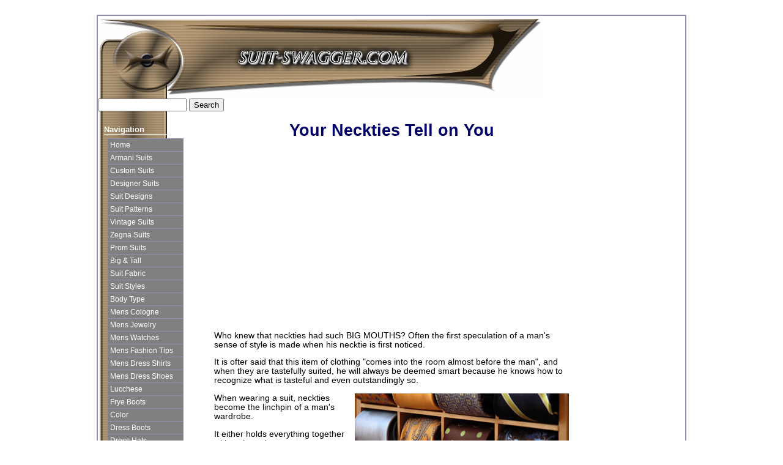

--- FILE ---
content_type: text/html; charset=UTF-8
request_url: http://www.wear-mens-suits-with-swagger.com/neckties.html
body_size: 9155
content:
<!DOCTYPE HTML PUBLIC "-//W3C//DTD HTML 4.01 Transitional//EN"
  "http://www.w3.org/TR/html4/loose.dtd">
<html>
<head> <title>Select Neckties That Compliment Your Outfit & Style, Great Necktie Info & Buys</title>
<meta name="Description" content="It's said that neckties are the linchpin of a great ensemble. Find out what stylish neckwear can do for your look & swagger. Most stylish neckties.">
<link href="http://www.wear-mens-suits-with-swagger.com/support-files/style.css" rel="stylesheet" type="text/css">
<!-- start: SSI z-end-of-head.shtml --><!--
--><!-- begin of end of head -->
<script type="text/javascript">var _gaq=_gaq||[];_gaq.push(['_setAccount','UA-22836310-1']);_gaq.push(['_trackPageview']);(function(){var ga=document.createElement('script');ga.type='text/javascript';ga.async=true;ga.src=('https:'==document.location.protocol?'https://ssl':'http://www')+'.google-analytics.com/ga.js';var s=document.getElementsByTagName('script')[0];s.parentNode.insertBefore(ga,s);})();</script>
<!-- end of end of head --><!--
--><!-- end: SSI z-end-of-head.shtml -->
<meta http-equiv="Content-Type" content="text/html; charset=UTF-8"/>
<script type="text/javascript" src="http://www.wear-mens-suits-with-swagger.com/sd/support-files/fix.js"></script> <!-- start: tool_blocks.sbi_html_head -->
<link rel="canonical" href="http://www.wear-mens-suits-with-swagger.com/neckties.html"/>
<link rel="alternate" type="application/rss+xml" title="RSS" href="http://www.wear-mens-suits-with-swagger.com/mens-suits.xml">
<meta property="og:title" content="Select Neckties That Compliment Your Outfit &amp; Style, Great Necktie Info &amp; Buys"/>
<meta property="og:description" content="It's said that neckties are the linchpin of a great ensemble. Find out what stylish neckwear can do for your look &amp; swagger. Most stylish neckties."/>
<meta property="og:type" content="article"/>
<meta property="og:url" content="http://www.wear-mens-suits-with-swagger.com/neckties.html"/>
<!-- SD -->
<script type="text/javascript" language="JavaScript">var https_page=0</script>
<!-- end: tool_blocks.sbi_html_head --></head>
<body>
<div id="PageWrapper">
<div id="Header">
<div class="Liner">
<!-- start: SSI z-top-of-header-horizontal-nav.shtml --><!--
--><!-- begin top of header horizontal nav -->
<!-- end top of header horizontal nav --><!--
--><!-- end: SSI z-top-of-header-horizontal-nav.shtml -->
</div><!-- end Liner -->
<!-- start: SSI z-bottom-of-header-horizontal-nav.shtml --><!--
--><!-- begin bottom of header horizontal nav -->
<!-- end bottom of header horizontal nav --><!--
--><!-- end: SSI z-bottom-of-header-horizontal-nav.shtml -->
</div><!-- end Header -->
<!-- start: SSI z-attached-to-bottom-of-horizontal-nav.shtml --><!--
--><!-- begin attached to bottom of horizontal nav -->
<div class="search">
<form action="http://www.google.com/search">
<input type="hidden" name="sitesearch" value="http://www.wear-mens-suits-with-swagger.com"/>
<input type="text" name="q" size="16" maxlength="255" value=""/>
<input type="submit" value="Search"/>
</form>
</div>
<!-- end attached to bottom of horizontal nav --><!--
--><!-- end: SSI z-attached-to-bottom-of-horizontal-nav.shtml -->
<div id="ContentWrapper">
<div id="ContentColumn">
<div class="Liner">
<!-- start: SSI z-above-h1.shtml --><!--
--><!-- begin above h1 -->
<!-- end above h1 --><!--
--><!-- end: SSI z-above-h1.shtml -->
<h1>Your Neckties Tell on You</h1>
<!-- start: SSI z-below-h1.shtml --><!--
-->
<!-- begin below h1 -->
<div align="center">
<script type="text/javascript">google_ad_client="ca-pub-0027999603146286";google_ad_slot="5269114426";google_ad_width=336;google_ad_height=280;</script>
<script type="text/javascript" src="http://pagead2.googlesyndication.com/pagead/show_ads.js"></script></div>
<!-- end below h1 --><!--
--><!-- end: SSI z-below-h1.shtml -->
<p>Who knew that neckties had such BIG MOUTHS? Often the first speculation of a man's sense of style is made when his necktie is first noticed. </p>
<p>It is ofter said that this item of clothing "comes into the room almost before the man", and when they are tastefully suited, he will always be deemed smart because he knows how to recognize what is tasteful and even outstandingly so. </p>
<img src="http://www.wear-mens-suits-with-swagger.com/images/roll_of_shelved_ties.jpg" alt="Neckties" width="350" align="right" height="176"> When wearing a suit, neckties become the linchpin of a man's wardrobe.
<p>It either holds everything together with style and swagger, or everything just falls apart and looks out of place. </p>
<!-- start: SSI z-below-paragraph-1.shtml --><!--
--><!-- begin below paragraph 1 -->
<!-- end below paragraph 1 --><!--
--><!-- end: SSI z-below-paragraph-1.shtml -->
<h3>THE KEYS TO STYLISH COLOR MATCHING</h3>
When selecting what tie to match with certain shirts and jackets, there are two chief considerations: color and formality.
<p>As to a ties color scheme, the predominate color of it should reflect some color in your shirt or jacket, or either be complimentary to both pieces. For example, a yellow tie with a blue blazer and a blue-and-white shirt.</p>
If the necktie is a mix of <em>2 or more</em> equally prominent colors, then at least one of them must reflect a color in the shirt or jacket, and the other colors must not clash with either piece (shirt or jacket).
<p>Neckties with <em>3 or more</em> colors achieve their greatest effect when placed in discreet surrounding; the combo of a multi-colored necktie with a multi-colored shirt or jacket may very well be pushing it. Nevertheless those with great experience in matters of dress have shown that it can be done well if proper respect is paid as to which colors compliment and offend one another. <br clear="all">
<br clear="all">
</p>
<h3>WHAT MAKES A GREAT NECKTIE?</h3>
<strong>Here are some rules that never fail.</strong>
<p>Without a doubt the best are made of silk and/or wool. When they are made <a href="http://www.wear-mens-suits-with-swagger.com/silk_ties.html" onclick="return FIX.track(this);">entirely of silk</a> they are more durable, resilient, and lustrous than other fabrics. Nonetheless, wool and cashmere ties pair nicely with flannels and tweeds in the winter, while linen, linen-silk blends, and Irish poplin (a mix of silk and wool) make superb ties for summer. </p>
<p>&nbsp;</p>
<div class="ReturnToNavBox">
<p style="text-align:center;"><a href="http://www.wear-mens-suits-with-swagger.com/suit-fabric.html" onclick="return FIX.track(this);"><b>Select The Finest Suit Fabrics With Ease </b></a>
<br clear="all">
<br clear="all">
<a href="http://www.wear-mens-suits-with-swagger.com/online-ads.html" onclick="return FIX.track(this);"><b>Online Ads For Guys</b></a>
<br clear="all">
<br clear="all">
<a href="http://www.wear-mens-suits-with-swagger.com/panama-hats.html" onclick="return FIX.track(this);"><b>Panama Hats</b></a>
<br clear="all">
<br clear="all">
<a href="http://www.wear-mens-suits-with-swagger.com/menswarehouse.html" onclick="return FIX.track(this);"><b>Mens Warehouse</b></a>
<br clear="all">
<br clear="all">
<a href="http://www.wear-mens-suits-with-swagger.com/tuxedoshirts.html" onclick="return FIX.track(this);"><b>Tuxedo Shirts</b></a>
<br clear="all">
<br clear="all">
<a href="http://www.wear-mens-suits-with-swagger.com/custom-suits.html" onclick="return FIX.track(this);"> <b>What Makes Custom Suits So Special?</b></a>
<br clear="all">
<br clear="all">
<a href="http://www.wear-mens-suits-with-swagger.com/wholesale-cufflinks.html" onclick="return FIX.track(this);"><b>Purchase Stunning Cufflinks!</b></a>
<br clear="all">
<br clear="all">
<a href="http://www.wear-mens-suits-with-swagger.com/mens-business-suits.html" onclick="return FIX.track(this);"><b>Mens Business Suits</b></a>
<br clear="all">
<br clear="all">
<a href="http://www.wear-mens-suits-with-swagger.com" onclick="return FIX.track(this);"><b>Leave Neckties Page For Home Page</b></a>
</p>
</div>
<!-- start: SSI z-above-socialize-it.shtml --><!--
--><!-- begin above socialize it -->
<!-- end above socialize it --><!--
--><!-- end: SSI z-above-socialize-it.shtml -->
<!-- start: SSI z-socialize-it.shtml --><!--
--><!-- begin socialize it --><!-- start: tool_blocks.socializeit -->
<div id="socializeit_" class="js-socializeit"></div>
<script type="text/javascript">var https_page;var socializeit_options=socializeit_options||[];socializeit_options.push({el_id:"socializeit_",pack:2,domain:"wear-mens-suits-with-swagger.com",https_page:https_page,share_horizontal_label:"Share this page:",share_sticky_label:"Share",payItText:"Enjoy this page?  Please pay it forward. Here&apos;s how...",payItExpanded:"",szColor:"",whatIsThisLabel:"What&rsquo;s this?",whatIsThisUrl:"",background_color:"",version:1,display_variant:""});</script><!-- end: tool_blocks.socializeit --><!-- end socialize it --><!--
--><!-- end: SSI z-socialize-it.shtml -->
<!-- start: SSI z-below-socialize-it.shtml --><!--
--><!-- begin below socialize it -->
<!-- end below socialize it --><!--
--><!-- end: SSI z-below-socialize-it.shtml -->
</div><!-- end Liner -->
</div><!-- end ContentColumn -->
</div><!-- end ContentWrapper -->
<div id="NavColumn">
<div class="Liner">
<!-- start: SSI z-top-nav.shtml --><!--
--><!-- begin top of nav -->
<!-- end top of nav --><!--
--><!-- end: SSI z-top-nav.shtml -->
<div class="Navigation">
<!-- start: SSI z-navigation.shtml --><!--
--><!-- begin navigation -->
<div class="Navigation">
<h3>Navigation</h3>
<ul>
<li>
<a href="http://www.wear-mens-suits-with-swagger.com" onclick="return FIX.track(this);">Home</a> </li>
<li>
<a href="http://www.wear-mens-suits-with-swagger.com/armani-suits.html">Armani Suits</a> </li>
<li>
<a href="http://www.wear-mens-suits-with-swagger.com/custom-suits.html">Custom Suits</a> </li>
<li>
<a href="http://www.wear-mens-suits-with-swagger.com/designer-suits.html">Designer Suits</a></li>
<li>
<a href="http://www.wear-mens-suits-with-swagger.com/suit-designs.html">Suit Designs</a> </li>
<li>
<a href="http://www.wear-mens-suits-with-swagger.com/suit-patterns.html">Suit Patterns</a> </li>
<li>
<a href="http://www.wear-mens-suits-with-swagger.com/vintage-suits.html">Vintage Suits</a></li>
<li>
<a href="http://www.wear-mens-suits-with-swagger.com/zegna-mens-suits.html">Zegna Suits</a> </li>
<li>
<a href="http://www.wear-mens-suits-with-swagger.com/prom-suits.html">Prom Suits</a> </li>
<li>
<a href="http://www.wear-mens-suits-with-swagger.com/big-and-tall-mens-clothing.html">Big & Tall</a> </li>
<li>
<a href="http://www.wear-mens-suits-with-swagger.com/suit-fabric.html">Suit Fabric</a> </li>
<li>
<a href="http://www.wear-mens-suits-with-swagger.com/suit-styles.html">Suit Styles</a> </li>
<li>
<a href="http://www.wear-mens-suits-with-swagger.com/dressing-for-your-body-type.html">Body Type</a> </li>
<li>
<a href="http://www.wear-mens-suits-with-swagger.com/mens-cologne.html">Mens Cologne</a> </li>
<li>
<a href="http://www.wear-mens-suits-with-swagger.com/mensjewelry.html">Mens Jewelry</a> </li>
<li>
<a href="http://www.wear-mens-suits-with-swagger.com/menswatches.html">Mens Watches</a> </li>
<li>
<a href="http://www.wear-mens-suits-with-swagger.com/mens-fashion-advice.html">Mens Fashion Tips</a> </li>
<li>
<a href="http://www.wear-mens-suits-with-swagger.com/mens-dress-shirts.html">Mens Dress Shirts</a> </li>
<li>
<a href="http://www.wear-mens-suits-with-swagger.com/mens-dress-shoes.html">Mens Dress Shoes</a> </li>
<li>
<a href="http://www.wear-mens-suits-with-swagger.com/LuccheseBoots.html">Lucchese</a> </li>
<li>
<a href="http://www.wear-mens-suits-with-swagger.com/fryeboots.html">Frye Boots</a> </li>
<li>
<a href="http://www.wear-mens-suits-with-swagger.com/suit-color.html">Color</a> </li>
<li>
<a href="http://www.wear-mens-suits-with-swagger.com/mens-dress-boots.html">Dress Boots</a> </li>
<li>
<a href="http://www.wear-mens-suits-with-swagger.com/mens-dress-hats.html">Dress Hats</a> </li>
<li>
<a href="http://www.wear-mens-suits-with-swagger.com/tuxedostyles.html">Tuxedos</a> </li>
<li>
<a href="http://www.wear-mens-suits-with-swagger.com/neckties.html">Neckties</a> </li>
<li>
<a href="http://www.wear-mens-suits-with-swagger.com/cheap-designer-sunglasses.html">Cheap Sunglasses</a> </li>
<li>
<a href="http://www.wear-mens-suits-with-swagger.com/how-to-tie-a-tie.html">Tie a Tie</a> </li>
<li>
<a href="http://www.wear-mens-suits-with-swagger.com/how-to-wear-cufflinks.html">HTW Cufflinks</a> </li>
<li>
<a href="http://www.wear-mens-suits-with-swagger.com/men-in-suits.html">Buy Suits</a> </li>
<li>
<a href="http://www.wear-mens-suits-with-swagger.com/definition-of-swagger.html">Your Swagger</a></li>
<li>
<a href="http://www.wear-mens-suits-with-swagger.com/footwear-shoes-boots.html">All Footwear</a> </li>
<li>
<a href="http://www.wear-mens-suits-with-swagger.com/shareyourswagger.html">Share Your Tips</a> </li>
<li>
<a href="http://www.wear-mens-suits-with-swagger.com/contact-us.html">Contact Us</a> </li>
</ul>
</div><!-- end Navigation -->
<!-- end navigation --><!--
--><!-- end: SSI z-navigation.shtml -->
</div><!-- end Navigation -->
<!-- start: SSI z-bottom-nav.shtml --><!--
--><!-- begin bottom of nav -->
<p> <!-- start: tool_blocks.rssit -->
<style type="text/css">#addSiteTo{width:90%;font-size:85%;text-align:center;padding:8px 0;border:1px solid #000;margin:12px auto}#addSiteTo p{padding:2px 2px 4px;margin:0}#addSiteTo img{border:0;padding:1px 0}#addSiteTo .questionMark{padding:0;margin:1px auto;text-align:center;width:75%}#addSiteTo .questionMark img{margin:0 4px 4px 0;padding:0}</style><center><div id="addSiteTo"><div class="questionMark"> [<a href="http://www.wear-mens-suits-with-swagger.com/help/rss.html" onclick="javascript:window.open('http://www.wear-mens-suits-with-swagger.com/help/rss.html','help','resizable,status,scrollbars,width=600,height=500');return false;"><span style="font-size:110%;">?</span></a>] Subscribe To This Site </div>
<p style="margin-top:4px;">
<a href="http://feeds.feedburner.com/MensSuitsSwaggerBlog" target="new"><img style="padding-top:2px;" src="[data-uri]" alt="XML RSS"></a><br><a href="https://feedly.com/i/subscription/feed/http://feeds.feedburner.com/MensSuitsSwaggerBlog" target="new" rel="nofollow"><img src="[data-uri]" alt="follow us in feedly"></a><br><a href="https://add.my.yahoo.com/rss?url=http://feeds.feedburner.com/MensSuitsSwaggerBlog" target="new" rel="nofollow"><img src="[data-uri]" alt="Add to My Yahoo!"></a><br><a href="https://my.msn.com/addtomymsn.aspx?id=rss&amp;ut=http://feeds.feedburner.com/MensSuitsSwaggerBlog" target="new" rel="nofollow"><img src="[data-uri]" alt="Add to My MSN"></a><br><a href="https://www.bloglines.com/sub/http://feeds.feedburner.com/MensSuitsSwaggerBlog" target="new" rel="nofollow"><img src="[data-uri]" alt="Subscribe with Bloglines"></a><br></p>
</div></center> <!-- end: tool_blocks.rssit --></p>
<!-- end bottom of nav --><!--
--><!-- end: SSI z-bottom-nav.shtml -->
</div><!-- end Liner -->
</div><!-- end NavColumn -->
<div id="ExtraColumn">
<div class="Liner">
<!-- start: SSI z-top-extra.shtml --><!--
--><!-- begin top of extra col -->
<h4>&nbsp;</h4>
<!-- end top of extra col --><!--
--><!-- end: SSI z-top-extra.shtml -->
<!-- start: SSI z-extra-default-nav.shtml --><!--
--><!-- begin extra col default nav -->
<script type="text/javascript">google_ad_client="ca-pub-0027999603146286";google_ad_slot="6857840919";google_ad_width=160;google_ad_height=600;</script>
<script type="text/javascript" src="http://pagead2.googlesyndication.com/pagead/show_ads.js"></script>
<!-- end extra col default nav --><!--
--><!-- end: SSI z-extra-default-nav.shtml -->
<!-- start: SSI z-bottom-extra.shtml --><!--
--><!-- begin bottom of extra col -->
<!-- end bottom of extra col --><!--
--><!-- end: SSI z-bottom-extra.shtml -->
</div><!-- end Liner-->
</div><!-- end ExtraColumn -->
<div id="Footer">
<div class="Liner">
<!-- start: SSI z-above-bottom-nav.shtml --><!--
--><!-- begin above bottom nav -->
<!-- end above bottom nav --><!--
--><!-- end: SSI z-above-bottom-nav.shtml -->
<!-- start: SSI z-bottom-navigation.shtml --><!--
--><!-- begin bottom navigation -->
<!-- end bottom navigation --><!--
--><!-- end: SSI z-bottom-navigation.shtml -->
<div class="ExtraNav">
</div>
<!-- start: SSI z-below-bottom-nav.shtml --><!--
--><!-- begin below bottom nav -->
<!-- end below bottom nav --><!--
--><!-- end: SSI z-below-bottom-nav.shtml -->
<!-- start: SSI z-footer.shtml --><!--
--><!-- begin footer -->
Copyright SuitSwagger.com 2005-2015
<!-- end footer --><!--
--><!-- end: SSI z-footer.shtml -->
</div><!-- end Liner -->
</div><!-- end Footer -->
</div><!-- end PageWrapper -->
<!-- start: SSI z-end-file.shtml --><!--
--><!-- begin end of file -->
<!-- end end of file --><!--
--><!-- end: SSI z-end-file.shtml --> <!-- start: tool_blocks.sbi_html_body_end -->
<script>var SS_PARAMS={pinterest_enabled:false,googleplus1_on_page:false,socializeit_onpage:true};</script><style>.g-recaptcha{display:inline-block}.recaptcha_wrapper{text-align:center}</style>
<script>if(typeof recaptcha_callbackings!=="undefined"){SS_PARAMS.recaptcha_callbackings=recaptcha_callbackings||[]};</script><script>(function(d,id){if(d.getElementById(id)){return;}var s=d.createElement('script');s.async=true;s.defer=true;s.src="/ssjs/ldr.js";s.id=id;d.getElementsByTagName('head')[0].appendChild(s);})(document,'_ss_ldr_script');</script><!-- end: tool_blocks.sbi_html_body_end -->
<!-- Generated at 12:39:24 26-Nov-2022 with custom-10-0-3col v44 -->
</body>
</html>


--- FILE ---
content_type: text/html; charset=utf-8
request_url: https://www.google.com/recaptcha/api2/aframe
body_size: 270
content:
<!DOCTYPE HTML><html><head><meta http-equiv="content-type" content="text/html; charset=UTF-8"></head><body><script nonce="_GRkj0krZJLAWSIrYRD-sw">/** Anti-fraud and anti-abuse applications only. See google.com/recaptcha */ try{var clients={'sodar':'https://pagead2.googlesyndication.com/pagead/sodar?'};window.addEventListener("message",function(a){try{if(a.source===window.parent){var b=JSON.parse(a.data);var c=clients[b['id']];if(c){var d=document.createElement('img');d.src=c+b['params']+'&rc='+(localStorage.getItem("rc::a")?sessionStorage.getItem("rc::b"):"");window.document.body.appendChild(d);sessionStorage.setItem("rc::e",parseInt(sessionStorage.getItem("rc::e")||0)+1);localStorage.setItem("rc::h",'1769840821706');}}}catch(b){}});window.parent.postMessage("_grecaptcha_ready", "*");}catch(b){}</script></body></html>

--- FILE ---
content_type: text/css; charset=utf-8
request_url: http://www.wear-mens-suits-with-swagger.com/support-files/style.css
body_size: 2671
content:
/* ------ Section 1 - Global Body, Font and Link Settings ------ */

body {
background-color: white; /* aqua color for browser window background color and footer top border */
margin: 0;
padding: 0;
font-family: 'Lucida Sans Unicode', 'Lucida Grande', Verdana, Arial, sans-serif;
color: #000;
font-size: 85%;
}

h1, h2, h3, h4, h5, h6 {
background-color: transparent;
color: #000066;
clear: both;
}

h2, h3, h4, h5, h6 {
margin-top: 24px;
}

h1 {
margin-top: 5px;
font-family: Verdana, Arial, san-serif;
border-bottom: 0 solid #8f8fb3;
text-align: center;
}

h2 {
font-family:  Verdana, Arial, sans-serif;
border-bottom: 1px solid #8f8fb3;
}

h3 {
font-family:  Verdana, Arial, sans-serif;
border-bottom: 0 solid #8f8fb3;
}

blockquote {
margin: 12px 56px;
color: #006;
font-size: 100%;
line-height: 20px;
font-family: 'Courier New', Courier, monospace;
}

code {
color: navy;
}

img {
border: 0 solid #ddd;
}

a:link img {
border: 0;
}


/* -- General Link Styling -- */

a:link {
color: blue; 
text-decoration: underline;
}

a:visited {
color: purple;
text-decoration: underline;
}

a:hover {
color: red;
text-decoration: underline;
}

/* -- Link Styling in Nav Column --*/

 /*These link colors affect any links in your #NavColumn, EXCEPT for your actual navigation links. Those are set in the #NavColumn .Navigation, located at the end of section 4 of this stylesheet */

#NavColumn a:link{
color: yellow;
}

#NavColumn a:visited{
color: #d3e4fb;
}

#NavColumn a:hover{
color: red;
}

/* ------ Section 2 - Global Page Structure ------- */

#PageWrapper {
width: 960px;
border: 2px solid #8f8fb3; 
}

#Header {
position: relative;
height: 135px;
}

#ContentWrapper {
float: left;
width: 100%;
}

#ContentColumn {
margin: 0 180px 0 180px;    /* STEP 1: set to "0 ExtraColumnWidth 0 NavColumnWidth" */
}

#NavColumn {
float: left;
width: 150px;               /* STEP 2: to set left column at 180, set 1 less than 180 here */
margin-left: -960px;        /* STEP 3: set to the same width specified in #PageWrapper above (but with minus sign)  */
}

#ExtraColumn {
float: left;
width: 179px;               /* STEP 4: to set right columns at 180, set 1 less than 180 here */
margin-left: -180px;        /* STEP 5: set to -(ExtraColumnWidth) */
}

#Footer {
clear: both;
width: 100%;
padding: 8px 0;
border-top: 1px solid #f0f5fb;
}

.Liner {
padding: 10px;
}

#Header .Liner {
padding: 0;
}

#Footer .Liner {
margin: 0;
padding: 0;
}



/* ------ Section 3 - Page Structure Details ------ */

#PageWrapper {
margin: 24px auto;
background-image: url(../image-files/left.gif);
background-repeat: repeat-y;
}

#Header {
background-image: url(../image-files/logo.gif);
background-repeat: no-repeat;
background-color: transparent;
background-position: top left;
}

#ContentWrapper {
background-image: url(../image-files/left.gif);
background-repeat: repeat-y;
background-color: transparent;
}

#NavColumn {
background-image: url();
background-repeat: repeat-y;
background-color: transparent;
}

#ContentColumn {
background-image: url();
background-repeat: no-repeat;
background-color: transparent;
}

#ExtraColumn {
background-image: url();
background-repeat: no-repeat;
background-color: transparent;
}

#Footer {
background-image: url();
background-repeat: no-repeat;
background-color: #fff;
text-align: center;
font-size: 85%;
color: black;
}

#NavColumn {
font-size: 90%;
color: white;
}

#ExtraColumn {
font-size: 90%;
}

#NavColumn h4 {
font-size: 90%;
color: white;
margin-top: 0;
}

#ExtraColumn h4 {
font-size: 90%;
color: #000;
margin-top: 0;
}




/* ------ Section 4 - Left Column Navigation ------ */

.Navigation {
width: 100%;
font-family: 'Lucida Sans Unicode', 'Lucida Grande', Verdana, Arial, sans-serif;
background-color: transparent;
}

/* -- Nav Headers -- */

.Navigation h3 {
padding: 0;
font-size: 110%;
color: #fff;
border-bottom: 1px solid #fff;
margin: 12px 0;
}

/* -- Nav List -- */

.Navigation ul {
list-style-type: none;
padding: 0 0 8px 5px;
margin: -6px 0 0 0;
}

.Navigation li {
background-color: grey;        /* tan, for button and RSS box backgrounds -- */
border: 1px solid #8f8fb3;
margin-bottom: -1px;
}

/* -- Navigation Link styles -- */
/* Help resources (such as the css-ag-package) refer to this class as simply .Navigation. As this particular stylesheet contains extra link styling at the bottom of Section 1, the naming convention here is slightly different. You have #NavColumn.Navigation instead of just .Navigation. However, while the name is different, the directions in CSS-Action-Guide.html and css-action-guide-lite.html still apply */

#NavColumn .Navigation a:link {
color: white;
display: block;     /*  this makes the whole box highlight rather than just the text */
padding: 3px 0 3px 4px;
text-decoration: none;
}

#NavColumn .Navigation a:visited {
color: white;
display: block;     /*  this makes the whole box highlight rather than just the text */
padding: 3px 0 3px 4px;
text-decoration: none;
}

#NavColumn .Navigation a:hover {
color: red;
display: block;     /*  this makes the whole box highlight rather than just the text */
padding: 3px 0 3px 4px;
background-color: #d3e4fb;  
text-decoration: underline;
}



/* ------ Section 5 - Additional Navigation ------ */

/* -- Thumbnail-with-Caption Navigation -- */

.ThumbnailLink {
text-align: center;
}

.ThumbnailLink a:link {
text-decoration: none;
}

.ThumbnailLink a:hover .Caption {
text-decoration: underline;
color: red;
}


/* -- Horizontal Text NavBar -- */

.ExtraNav {
font-family: 'Lucida Sans Unicode', 'Lucida Grande', Verdana, Arial, sans-serif;
}

.ExtraNav ul {
list-style-type: none;
padding: 0;
}

.ExtraNav ul li {
display: inline;
background-color: #ffc;
text-align: center;
}

.ExtraNav a:link {
color: blue;
text-decoration: none;
text-align: center;
padding: 0 4px;
}

.ExtraNav a:visited {
color: purple;
text-decoration: none;
}

.ExtraNav a:hover {
color: red;
background-color: #d3e4fb;
text-decoration: underline;
}

#Header .ExtraNav {
font-size: 85%;
position: relative;
top: 0;
text-align: center;
}

#Header .ExtraNav ul { 
margin: 0;
}

#Footer .ExtraNav {
margin: 12px auto;
background-color: transparent;
}



/* ------ Section 6 - Boxes ------ */

.CalloutBox {
background-color: #fff;
width: 85%;
border: 1px dotted #8f8fb3;
margin: 18px auto 24px auto;
padding: 4px;
color: black;
}

div.CalloutBox p {
margin: 13px;
}

p.CalloutBox {
padding: 13px;
}

div.CalloutBox h1,
div.CalloutBox h2,
div.CalloutBox h3,
div.CalloutBox h4,
div.CalloutBox h5,
div.CalloutBox h6 {
margin: 13px 0 0 13px;
}

.ReminderBox {          
background-color: #ddd;
width: 24%;
border: 1px solid #8f8fb3;
margin: 0 0 12px 18px;
float: right;             /* adding float enables text to flow around it */
color: #006;
}

.ReminderBox h4 {
margin: 0;
padding: 2px;
text-align: center;
background-color: #fff;
}

.ReminderBox p {
font-size: 80%;
padding: 0 4px;
line-height: 120%;
}

.AdSenseBoxLeft, .AdSenseBoxRight, .AdSenseBoxCenter468, .AdSenseBoxExtraColumn {
padding: 5px;
background-color: #d3e4fb;
border: 0px;
}

.AdSenseBoxLeft {
margin: 0 18px 12px 18px;
float: left;
}

.AdSenseBoxRight {
margin: 0 18px 12px 18px;
float: right;
}

.AdSenseBoxCenter468 {
width: 468px;
margin: 0 auto 12px auto;
clear: both;
}

.AdSenseBoxExtraColumn {
padding: 0;
margin: 0 auto 12px auto;
clear: both;
}

.ReturnToNavBox {
background-color: #fff;
width: 90%;
border-top: 1px solid #8f8fb3;
border-bottom: 1px solid #8f8fb3;
margin: 0 auto 12px auto;
padding: 4px;
}

/* -- RSS Box -- */

#RSSbox {
width: 148px;
background-color: #ffc;
border: 1px solid #8f8fb3;
margin: 8px auto 10px 3px;
padding: 2px 2px 10px 2px;
font-size: 100%;
font-weight: bold;
color: #1d487e;
line-height: 120%;
text-align: center;
}



/* ------ Section 7 - Frequently Used Styles ------ */

.Clear {
clear: both;
}

.Caption {
font-size: 85%;
font-weight: bold;
color: #000;
display: block;
line-height: 150%;
margin-bottom:10px;
}

/* -- floats -- */

.ItemRight {
float: right;
margin: 2px 0 12px 18px;
text-align: center;
}

.ItemCenter {
margin: 2px auto 12px auto;
text-align: center;
clear: both;
}

.ItemLeft {
float: left;
margin: 2px 18px 12px 0;
text-align: center;
}
